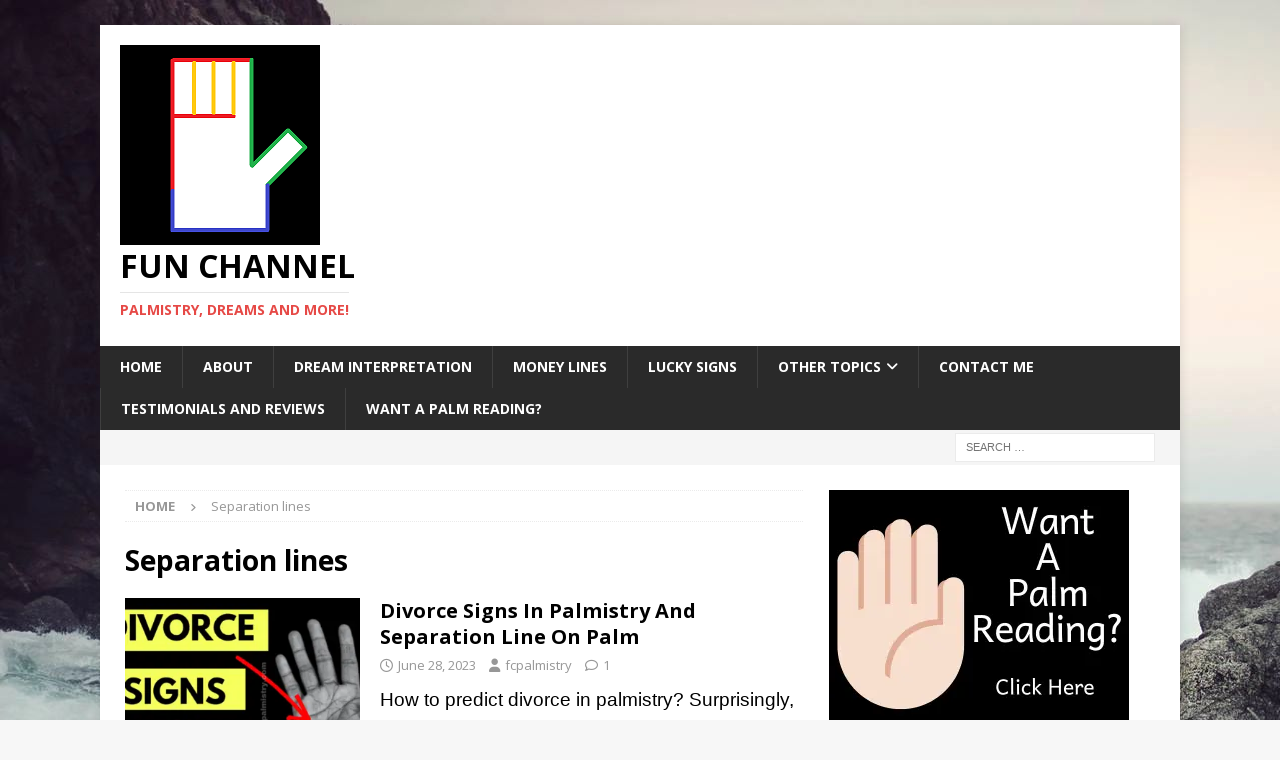

--- FILE ---
content_type: text/html; charset=UTF-8
request_url: https://funchannelpalmistry.com/tag/separation-lines/
body_size: 19716
content:
<!DOCTYPE html><html class="no-js mh-one-sb" lang="en-GB"><head><meta charset="UTF-8"/>
<script>var __ezHttpConsent={setByCat:function(src,tagType,attributes,category,force,customSetScriptFn=null){var setScript=function(){if(force||window.ezTcfConsent[category]){if(typeof customSetScriptFn==='function'){customSetScriptFn();}else{var scriptElement=document.createElement(tagType);scriptElement.src=src;attributes.forEach(function(attr){for(var key in attr){if(attr.hasOwnProperty(key)){scriptElement.setAttribute(key,attr[key]);}}});var firstScript=document.getElementsByTagName(tagType)[0];firstScript.parentNode.insertBefore(scriptElement,firstScript);}}};if(force||(window.ezTcfConsent&&window.ezTcfConsent.loaded)){setScript();}else if(typeof getEzConsentData==="function"){getEzConsentData().then(function(ezTcfConsent){if(ezTcfConsent&&ezTcfConsent.loaded){setScript();}else{console.error("cannot get ez consent data");force=true;setScript();}});}else{force=true;setScript();console.error("getEzConsentData is not a function");}},};</script>
<script>var ezTcfConsent=window.ezTcfConsent?window.ezTcfConsent:{loaded:false,store_info:false,develop_and_improve_services:false,measure_ad_performance:false,measure_content_performance:false,select_basic_ads:false,create_ad_profile:false,select_personalized_ads:false,create_content_profile:false,select_personalized_content:false,understand_audiences:false,use_limited_data_to_select_content:false,};function getEzConsentData(){return new Promise(function(resolve){document.addEventListener("ezConsentEvent",function(event){var ezTcfConsent=event.detail.ezTcfConsent;resolve(ezTcfConsent);});});}</script>
<script>if(typeof _setEzCookies!=='function'){function _setEzCookies(ezConsentData){var cookies=window.ezCookieQueue;for(var i=0;i<cookies.length;i++){var cookie=cookies[i];if(ezConsentData&&ezConsentData.loaded&&ezConsentData[cookie.tcfCategory]){document.cookie=cookie.name+"="+cookie.value;}}}}
window.ezCookieQueue=window.ezCookieQueue||[];if(typeof addEzCookies!=='function'){function addEzCookies(arr){window.ezCookieQueue=[...window.ezCookieQueue,...arr];}}
addEzCookies([{name:"ezoab_179328",value:"mod57; Path=/; Domain=funchannelpalmistry.com; Max-Age=7200",tcfCategory:"store_info",isEzoic:"true",},{name:"ezosuibasgeneris-1",value:"15756926-98ee-4bc5-773f-079fabf2b033; Path=/; Domain=funchannelpalmistry.com; Expires=Sat, 16 Jan 2027 22:30:47 UTC; Secure; SameSite=None",tcfCategory:"understand_audiences",isEzoic:"true",}]);if(window.ezTcfConsent&&window.ezTcfConsent.loaded){_setEzCookies(window.ezTcfConsent);}else if(typeof getEzConsentData==="function"){getEzConsentData().then(function(ezTcfConsent){if(ezTcfConsent&&ezTcfConsent.loaded){_setEzCookies(window.ezTcfConsent);}else{console.error("cannot get ez consent data");_setEzCookies(window.ezTcfConsent);}});}else{console.error("getEzConsentData is not a function");_setEzCookies(window.ezTcfConsent);}</script><script type="text/javascript" data-ezscrex='false' data-cfasync='false'>window._ezaq = Object.assign({"edge_cache_status":13,"edge_response_time":177,"url":"https://funchannelpalmistry.com/tag/separation-lines/"}, typeof window._ezaq !== "undefined" ? window._ezaq : {});</script><script type="text/javascript" data-ezscrex='false' data-cfasync='false'>window._ezaq = Object.assign({"ab_test_id":"mod57"}, typeof window._ezaq !== "undefined" ? window._ezaq : {});window.__ez=window.__ez||{};window.__ez.tf={};</script><script type="text/javascript" data-ezscrex='false' data-cfasync='false'>window.ezDisableAds = true;</script>
<script data-ezscrex='false' data-cfasync='false' data-pagespeed-no-defer>var __ez=__ez||{};__ez.stms=Date.now();__ez.evt={};__ez.script={};__ez.ck=__ez.ck||{};__ez.template={};__ez.template.isOrig=true;window.__ezScriptHost="//www.ezojs.com";__ez.queue=__ez.queue||function(){var e=0,i=0,t=[],n=!1,o=[],r=[],s=!0,a=function(e,i,n,o,r,s,a){var l=arguments.length>7&&void 0!==arguments[7]?arguments[7]:window,d=this;this.name=e,this.funcName=i,this.parameters=null===n?null:w(n)?n:[n],this.isBlock=o,this.blockedBy=r,this.deleteWhenComplete=s,this.isError=!1,this.isComplete=!1,this.isInitialized=!1,this.proceedIfError=a,this.fWindow=l,this.isTimeDelay=!1,this.process=function(){f("... func = "+e),d.isInitialized=!0,d.isComplete=!0,f("... func.apply: "+e);var i=d.funcName.split("."),n=null,o=this.fWindow||window;i.length>3||(n=3===i.length?o[i[0]][i[1]][i[2]]:2===i.length?o[i[0]][i[1]]:o[d.funcName]),null!=n&&n.apply(null,this.parameters),!0===d.deleteWhenComplete&&delete t[e],!0===d.isBlock&&(f("----- F'D: "+d.name),m())}},l=function(e,i,t,n,o,r,s){var a=arguments.length>7&&void 0!==arguments[7]?arguments[7]:window,l=this;this.name=e,this.path=i,this.async=o,this.defer=r,this.isBlock=t,this.blockedBy=n,this.isInitialized=!1,this.isError=!1,this.isComplete=!1,this.proceedIfError=s,this.fWindow=a,this.isTimeDelay=!1,this.isPath=function(e){return"/"===e[0]&&"/"!==e[1]},this.getSrc=function(e){return void 0!==window.__ezScriptHost&&this.isPath(e)&&"banger.js"!==this.name?window.__ezScriptHost+e:e},this.process=function(){l.isInitialized=!0,f("... file = "+e);var i=this.fWindow?this.fWindow.document:document,t=i.createElement("script");t.src=this.getSrc(this.path),!0===o?t.async=!0:!0===r&&(t.defer=!0),t.onerror=function(){var e={url:window.location.href,name:l.name,path:l.path,user_agent:window.navigator.userAgent};"undefined"!=typeof _ezaq&&(e.pageview_id=_ezaq.page_view_id);var i=encodeURIComponent(JSON.stringify(e)),t=new XMLHttpRequest;t.open("GET","//g.ezoic.net/ezqlog?d="+i,!0),t.send(),f("----- ERR'D: "+l.name),l.isError=!0,!0===l.isBlock&&m()},t.onreadystatechange=t.onload=function(){var e=t.readyState;f("----- F'D: "+l.name),e&&!/loaded|complete/.test(e)||(l.isComplete=!0,!0===l.isBlock&&m())},i.getElementsByTagName("head")[0].appendChild(t)}},d=function(e,i){this.name=e,this.path="",this.async=!1,this.defer=!1,this.isBlock=!1,this.blockedBy=[],this.isInitialized=!0,this.isError=!1,this.isComplete=i,this.proceedIfError=!1,this.isTimeDelay=!1,this.process=function(){}};function c(e,i,n,s,a,d,c,u,f){var m=new l(e,i,n,s,a,d,c,f);!0===u?o[e]=m:r[e]=m,t[e]=m,h(m)}function h(e){!0!==u(e)&&0!=s&&e.process()}function u(e){if(!0===e.isTimeDelay&&!1===n)return f(e.name+" blocked = TIME DELAY!"),!0;if(w(e.blockedBy))for(var i=0;i<e.blockedBy.length;i++){var o=e.blockedBy[i];if(!1===t.hasOwnProperty(o))return f(e.name+" blocked = "+o),!0;if(!0===e.proceedIfError&&!0===t[o].isError)return!1;if(!1===t[o].isComplete)return f(e.name+" blocked = "+o),!0}return!1}function f(e){var i=window.location.href,t=new RegExp("[?&]ezq=([^&#]*)","i").exec(i);"1"===(t?t[1]:null)&&console.debug(e)}function m(){++e>200||(f("let's go"),p(o),p(r))}function p(e){for(var i in e)if(!1!==e.hasOwnProperty(i)){var t=e[i];!0===t.isComplete||u(t)||!0===t.isInitialized||!0===t.isError?!0===t.isError?f(t.name+": error"):!0===t.isComplete?f(t.name+": complete already"):!0===t.isInitialized&&f(t.name+": initialized already"):t.process()}}function w(e){return"[object Array]"==Object.prototype.toString.call(e)}return window.addEventListener("load",(function(){setTimeout((function(){n=!0,f("TDELAY -----"),m()}),5e3)}),!1),{addFile:c,addFileOnce:function(e,i,n,o,r,s,a,l,d){t[e]||c(e,i,n,o,r,s,a,l,d)},addDelayFile:function(e,i){var n=new l(e,i,!1,[],!1,!1,!0);n.isTimeDelay=!0,f(e+" ...  FILE! TDELAY"),r[e]=n,t[e]=n,h(n)},addFunc:function(e,n,s,l,d,c,u,f,m,p){!0===c&&(e=e+"_"+i++);var w=new a(e,n,s,l,d,u,f,p);!0===m?o[e]=w:r[e]=w,t[e]=w,h(w)},addDelayFunc:function(e,i,n){var o=new a(e,i,n,!1,[],!0,!0);o.isTimeDelay=!0,f(e+" ...  FUNCTION! TDELAY"),r[e]=o,t[e]=o,h(o)},items:t,processAll:m,setallowLoad:function(e){s=e},markLoaded:function(e){if(e&&0!==e.length){if(e in t){var i=t[e];!0===i.isComplete?f(i.name+" "+e+": error loaded duplicate"):(i.isComplete=!0,i.isInitialized=!0)}else t[e]=new d(e,!0);f("markLoaded dummyfile: "+t[e].name)}},logWhatsBlocked:function(){for(var e in t)!1!==t.hasOwnProperty(e)&&u(t[e])}}}();__ez.evt.add=function(e,t,n){e.addEventListener?e.addEventListener(t,n,!1):e.attachEvent?e.attachEvent("on"+t,n):e["on"+t]=n()},__ez.evt.remove=function(e,t,n){e.removeEventListener?e.removeEventListener(t,n,!1):e.detachEvent?e.detachEvent("on"+t,n):delete e["on"+t]};__ez.script.add=function(e){var t=document.createElement("script");t.src=e,t.async=!0,t.type="text/javascript",document.getElementsByTagName("head")[0].appendChild(t)};__ez.dot=__ez.dot||{};__ez.queue.addFileOnce('/detroitchicago/boise.js', '/detroitchicago/boise.js?gcb=195-2&cb=5', true, [], true, false, true, false);__ez.queue.addFileOnce('/parsonsmaize/abilene.js', '/parsonsmaize/abilene.js?gcb=195-2&cb=e80eca0cdb', true, [], true, false, true, false);__ez.queue.addFileOnce('/parsonsmaize/mulvane.js', '/parsonsmaize/mulvane.js?gcb=195-2&cb=e75e48eec0', true, ['/parsonsmaize/abilene.js'], true, false, true, false);__ez.queue.addFileOnce('/detroitchicago/birmingham.js', '/detroitchicago/birmingham.js?gcb=195-2&cb=539c47377c', true, ['/parsonsmaize/abilene.js'], true, false, true, false);</script>
<script data-ezscrex="false" type="text/javascript" data-cfasync="false">window._ezaq = Object.assign({"ad_cache_level":0,"adpicker_placement_cnt":0,"ai_placeholder_cache_level":0,"ai_placeholder_placement_cnt":-1,"domain":"funchannelpalmistry.com","domain_id":179328,"ezcache_level":2,"ezcache_skip_code":0,"has_bad_image":0,"has_bad_words":0,"is_sitespeed":0,"lt_cache_level":0,"response_size":74603,"response_size_orig":68795,"response_time_orig":70,"template_id":5,"url":"https://funchannelpalmistry.com/tag/separation-lines/","word_count":0,"worst_bad_word_level":0}, typeof window._ezaq !== "undefined" ? window._ezaq : {});__ez.queue.markLoaded('ezaqBaseReady');</script>
<script type='text/javascript' data-ezscrex='false' data-cfasync='false'>
window.ezAnalyticsStatic = true;

function analyticsAddScript(script) {
	var ezDynamic = document.createElement('script');
	ezDynamic.type = 'text/javascript';
	ezDynamic.innerHTML = script;
	document.head.appendChild(ezDynamic);
}
function getCookiesWithPrefix() {
    var allCookies = document.cookie.split(';');
    var cookiesWithPrefix = {};

    for (var i = 0; i < allCookies.length; i++) {
        var cookie = allCookies[i].trim();

        for (var j = 0; j < arguments.length; j++) {
            var prefix = arguments[j];
            if (cookie.indexOf(prefix) === 0) {
                var cookieParts = cookie.split('=');
                var cookieName = cookieParts[0];
                var cookieValue = cookieParts.slice(1).join('=');
                cookiesWithPrefix[cookieName] = decodeURIComponent(cookieValue);
                break; // Once matched, no need to check other prefixes
            }
        }
    }

    return cookiesWithPrefix;
}
function productAnalytics() {
	var d = {"pr":[6,3],"omd5":"76e8ca45f2027e857fe136b31b7ef391","nar":"risk score"};
	d.u = _ezaq.url;
	d.p = _ezaq.page_view_id;
	d.v = _ezaq.visit_uuid;
	d.ab = _ezaq.ab_test_id;
	d.e = JSON.stringify(_ezaq);
	d.ref = document.referrer;
	d.c = getCookiesWithPrefix('active_template', 'ez', 'lp_');
	if(typeof ez_utmParams !== 'undefined') {
		d.utm = ez_utmParams;
	}

	var dataText = JSON.stringify(d);
	var xhr = new XMLHttpRequest();
	xhr.open('POST','/ezais/analytics?cb=1', true);
	xhr.onload = function () {
		if (xhr.status!=200) {
            return;
		}

        if(document.readyState !== 'loading') {
            analyticsAddScript(xhr.response);
            return;
        }

        var eventFunc = function() {
            if(document.readyState === 'loading') {
                return;
            }
            document.removeEventListener('readystatechange', eventFunc, false);
            analyticsAddScript(xhr.response);
        };

        document.addEventListener('readystatechange', eventFunc, false);
	};
	xhr.setRequestHeader('Content-Type','text/plain');
	xhr.send(dataText);
}
__ez.queue.addFunc("productAnalytics", "productAnalytics", null, true, ['ezaqBaseReady'], false, false, false, true);
</script><base href="https://funchannelpalmistry.com/tag/separation-lines/"/>
<!-- Google tag (gtag.js) -->
<script async="" src="https://www.googletagmanager.com/gtag/js?id=G-Z0C7Q7K72M"></script>
<script>
  window.dataLayer = window.dataLayer || [];
  function gtag(){dataLayer.push(arguments);}
  gtag('js', new Date());

  gtag('config', 'G-Z0C7Q7K72M');
</script>

<meta name="viewport" content="width=device-width, initial-scale=1.0"/>
<link rel="profile" href="http://gmpg.org/xfn/11"/>
<style>
#wpadminbar #wp-admin-bar-wccp_free_top_button .ab-icon:before {
	content: "\f160";
	color: #02CA02;
	top: 3px;
}
#wpadminbar #wp-admin-bar-wccp_free_top_button .ab-icon {
	transform: rotate(45deg);
}
</style>
<meta name="robots" content="noindex, follow"/>

            <script data-no-defer="1" data-ezscrex="false" data-cfasync="false" data-pagespeed-no-defer="" data-cookieconsent="ignore">
                var ctPublicFunctions = {"_ajax_nonce":"f6fe135214","_rest_nonce":"c584addfa2","_ajax_url":"\/wp-admin\/admin-ajax.php","_rest_url":"https:\/\/funchannelpalmistry.com\/wp-json\/","data__cookies_type":"native","data__ajax_type":"rest","data__bot_detector_enabled":"0","data__frontend_data_log_enabled":1,"cookiePrefix":"","wprocket_detected":false,"host_url":"funchannelpalmistry.com","text__ee_click_to_select":"Click to select the whole data","text__ee_original_email":"The complete one is","text__ee_got_it":"Got it","text__ee_blocked":"Blocked","text__ee_cannot_connect":"Cannot connect","text__ee_cannot_decode":"Can not decode email. Unknown reason","text__ee_email_decoder":"CleanTalk email decoder","text__ee_wait_for_decoding":"The magic is on the way!","text__ee_decoding_process":"Please wait a few seconds while we decode the contact data."}
            </script>
        
            <script data-no-defer="1" data-ezscrex="false" data-cfasync="false" data-pagespeed-no-defer="" data-cookieconsent="ignore">
                var ctPublic = {"_ajax_nonce":"f6fe135214","settings__forms__check_internal":"0","settings__forms__check_external":"0","settings__forms__force_protection":"0","settings__forms__search_test":"1","settings__forms__wc_add_to_cart":"0","settings__data__bot_detector_enabled":"0","settings__sfw__anti_crawler":"1","blog_home":"https:\/\/funchannelpalmistry.com\/","pixel__setting":"0","pixel__enabled":false,"pixel__url":null,"data__email_check_before_post":"1","data__email_check_exist_post":"0","data__cookies_type":"native","data__key_is_ok":true,"data__visible_fields_required":true,"wl_brandname":"Anti-Spam by CleanTalk","wl_brandname_short":"CleanTalk","ct_checkjs_key":1250381473,"emailEncoderPassKey":"86aeb61162a0bddbdd206e4a15ef35a3","bot_detector_forms_excluded":"W10=","advancedCacheExists":false,"varnishCacheExists":false,"wc_ajax_add_to_cart":false}
            </script>
        
	<!-- This site is optimized with the Yoast SEO plugin v26.6 - https://yoast.com/wordpress/plugins/seo/ -->
	<title>Separation lines Archives - Fun Channel</title>
	<meta property="og:locale" content="en_GB"/>
	<meta property="og:type" content="article"/>
	<meta property="og:title" content="Separation lines Archives - Fun Channel"/>
	<meta property="og:url" content="https://funchannelpalmistry.com/tag/separation-lines/"/>
	<meta property="og:site_name" content="Fun Channel"/>
	<meta name="twitter:card" content="summary_large_image"/>
	<meta name="twitter:site" content="@palmreaderr"/>
	<script type="application/ld+json" class="yoast-schema-graph">{"@context":"https://schema.org","@graph":[{"@type":"CollectionPage","@id":"https://funchannelpalmistry.com/tag/separation-lines/","url":"https://funchannelpalmistry.com/tag/separation-lines/","name":"Separation lines Archives - Fun Channel","isPartOf":{"@id":"https://funchannelpalmistry.com/#website"},"primaryImageOfPage":{"@id":"https://funchannelpalmistry.com/tag/separation-lines/#primaryimage"},"image":{"@id":"https://funchannelpalmistry.com/tag/separation-lines/#primaryimage"},"thumbnailUrl":"https://funchannelpalmistry.com/wp-content/uploads/2017/10/DIVORCE.png","breadcrumb":{"@id":"https://funchannelpalmistry.com/tag/separation-lines/#breadcrumb"},"inLanguage":"en-GB"},{"@type":"ImageObject","inLanguage":"en-GB","@id":"https://funchannelpalmistry.com/tag/separation-lines/#primaryimage","url":"https://funchannelpalmistry.com/wp-content/uploads/2017/10/DIVORCE.png","contentUrl":"https://funchannelpalmistry.com/wp-content/uploads/2017/10/DIVORCE.png","width":1280,"height":720,"caption":"divorce signs in palmistry"},{"@type":"BreadcrumbList","@id":"https://funchannelpalmistry.com/tag/separation-lines/#breadcrumb","itemListElement":[{"@type":"ListItem","position":1,"name":"Home","item":"https://funchannelpalmistry.com/"},{"@type":"ListItem","position":2,"name":"Separation lines"}]},{"@type":"WebSite","@id":"https://funchannelpalmistry.com/#website","url":"https://funchannelpalmistry.com/","name":"Fun Channel","description":"Palmistry, Dreams And More!","publisher":{"@id":"https://funchannelpalmistry.com/#organization"},"potentialAction":[{"@type":"SearchAction","target":{"@type":"EntryPoint","urlTemplate":"https://funchannelpalmistry.com/?s={search_term_string}"},"query-input":{"@type":"PropertyValueSpecification","valueRequired":true,"valueName":"search_term_string"}}],"inLanguage":"en-GB"},{"@type":"Organization","@id":"https://funchannelpalmistry.com/#organization","name":"Fun Channel","url":"https://funchannelpalmistry.com/","logo":{"@type":"ImageObject","inLanguage":"en-GB","@id":"https://funchannelpalmistry.com/#/schema/logo/image/","url":"https://cdn-0.funchannelpalmistry.com/wp-content/uploads/2017/03/cropped-palmistry-1-1.png","contentUrl":"https://cdn-0.funchannelpalmistry.com/wp-content/uploads/2017/03/cropped-palmistry-1-1.png","width":200,"height":200,"caption":"Fun Channel "},"image":{"@id":"https://funchannelpalmistry.com/#/schema/logo/image/"},"sameAs":["https://www.facebook.com/funchannelpalmistry/","https://x.com/palmreaderr","https://www.instagram.com/palmreaderr/"]}]}</script>
	<!-- / Yoast SEO plugin. -->


<link rel="dns-prefetch" href="//fonts.googleapis.com"/>
<link rel="dns-prefetch" href="//cdn.openshareweb.com"/>
<link rel="dns-prefetch" href="//cdn.shareaholic.net"/>
<link rel="dns-prefetch" href="//www.shareaholic.net"/>
<link rel="dns-prefetch" href="//analytics.shareaholic.com"/>
<link rel="dns-prefetch" href="//recs.shareaholic.com"/>
<link rel="dns-prefetch" href="//partner.shareaholic.com"/>
<link rel="dns-prefetch" href="//www.googletagmanager.com"/>
<link rel="alternate" type="application/rss+xml" title="Fun Channel  » Stories Feed" href="https://funchannelpalmistry.com/web-stories/feed/"/><!-- Shareaholic - https://www.shareaholic.com -->
<link rel="preload" href="//cdn.shareaholic.net/assets/pub/shareaholic.js" as="script"/>
<script data-no-minify="1" data-cfasync="false">
_SHR_SETTINGS = {"endpoints":{"local_recs_url":"https:\/\/funchannelpalmistry.com\/wp-admin\/admin-ajax.php?action=shareaholic_permalink_related","ajax_url":"https:\/\/funchannelpalmistry.com\/wp-admin\/admin-ajax.php"},"site_id":"59375accb7448e252e67bb039d23c855"};
</script>
<script data-no-minify="1" data-cfasync="false" src="//cdn.shareaholic.net/assets/pub/shareaholic.js" data-shr-siteid="59375accb7448e252e67bb039d23c855" async=""></script>

<!-- Shareaholic Content Tags -->
<meta name="shareaholic:site_name" content="Fun Channel "/>
<meta name="shareaholic:language" content="en-GB"/>
<meta name="shareaholic:article_visibility" content="private"/>
<meta name="shareaholic:site_id" content="59375accb7448e252e67bb039d23c855"/>
<meta name="shareaholic:wp_version" content="9.7.13"/>

<!-- Shareaholic Content Tags End -->
<style id="wp-img-auto-sizes-contain-inline-css" type="text/css">
img:is([sizes=auto i],[sizes^="auto," i]){contain-intrinsic-size:3000px 1500px}
/*# sourceURL=wp-img-auto-sizes-contain-inline-css */
</style>
<style id="wp-emoji-styles-inline-css" type="text/css">

	img.wp-smiley, img.emoji {
		display: inline !important;
		border: none !important;
		box-shadow: none !important;
		height: 1em !important;
		width: 1em !important;
		margin: 0 0.07em !important;
		vertical-align: -0.1em !important;
		background: none !important;
		padding: 0 !important;
	}
/*# sourceURL=wp-emoji-styles-inline-css */
</style>
<style id="wp-block-library-inline-css" type="text/css">
:root{--wp-block-synced-color:#7a00df;--wp-block-synced-color--rgb:122,0,223;--wp-bound-block-color:var(--wp-block-synced-color);--wp-editor-canvas-background:#ddd;--wp-admin-theme-color:#007cba;--wp-admin-theme-color--rgb:0,124,186;--wp-admin-theme-color-darker-10:#006ba1;--wp-admin-theme-color-darker-10--rgb:0,107,160.5;--wp-admin-theme-color-darker-20:#005a87;--wp-admin-theme-color-darker-20--rgb:0,90,135;--wp-admin-border-width-focus:2px}@media (min-resolution:192dpi){:root{--wp-admin-border-width-focus:1.5px}}.wp-element-button{cursor:pointer}:root .has-very-light-gray-background-color{background-color:#eee}:root .has-very-dark-gray-background-color{background-color:#313131}:root .has-very-light-gray-color{color:#eee}:root .has-very-dark-gray-color{color:#313131}:root .has-vivid-green-cyan-to-vivid-cyan-blue-gradient-background{background:linear-gradient(135deg,#00d084,#0693e3)}:root .has-purple-crush-gradient-background{background:linear-gradient(135deg,#34e2e4,#4721fb 50%,#ab1dfe)}:root .has-hazy-dawn-gradient-background{background:linear-gradient(135deg,#faaca8,#dad0ec)}:root .has-subdued-olive-gradient-background{background:linear-gradient(135deg,#fafae1,#67a671)}:root .has-atomic-cream-gradient-background{background:linear-gradient(135deg,#fdd79a,#004a59)}:root .has-nightshade-gradient-background{background:linear-gradient(135deg,#330968,#31cdcf)}:root .has-midnight-gradient-background{background:linear-gradient(135deg,#020381,#2874fc)}:root{--wp--preset--font-size--normal:16px;--wp--preset--font-size--huge:42px}.has-regular-font-size{font-size:1em}.has-larger-font-size{font-size:2.625em}.has-normal-font-size{font-size:var(--wp--preset--font-size--normal)}.has-huge-font-size{font-size:var(--wp--preset--font-size--huge)}.has-text-align-center{text-align:center}.has-text-align-left{text-align:left}.has-text-align-right{text-align:right}.has-fit-text{white-space:nowrap!important}#end-resizable-editor-section{display:none}.aligncenter{clear:both}.items-justified-left{justify-content:flex-start}.items-justified-center{justify-content:center}.items-justified-right{justify-content:flex-end}.items-justified-space-between{justify-content:space-between}.screen-reader-text{border:0;clip-path:inset(50%);height:1px;margin:-1px;overflow:hidden;padding:0;position:absolute;width:1px;word-wrap:normal!important}.screen-reader-text:focus{background-color:#ddd;clip-path:none;color:#444;display:block;font-size:1em;height:auto;left:5px;line-height:normal;padding:15px 23px 14px;text-decoration:none;top:5px;width:auto;z-index:100000}html :where(.has-border-color){border-style:solid}html :where([style*=border-top-color]){border-top-style:solid}html :where([style*=border-right-color]){border-right-style:solid}html :where([style*=border-bottom-color]){border-bottom-style:solid}html :where([style*=border-left-color]){border-left-style:solid}html :where([style*=border-width]){border-style:solid}html :where([style*=border-top-width]){border-top-style:solid}html :where([style*=border-right-width]){border-right-style:solid}html :where([style*=border-bottom-width]){border-bottom-style:solid}html :where([style*=border-left-width]){border-left-style:solid}html :where(img[class*=wp-image-]){height:auto;max-width:100%}:where(figure){margin:0 0 1em}html :where(.is-position-sticky){--wp-admin--admin-bar--position-offset:var(--wp-admin--admin-bar--height,0px)}@media screen and (max-width:600px){html :where(.is-position-sticky){--wp-admin--admin-bar--position-offset:0px}}

/*# sourceURL=wp-block-library-inline-css */
</style><style id="wp-block-heading-inline-css" type="text/css">
h1:where(.wp-block-heading).has-background,h2:where(.wp-block-heading).has-background,h3:where(.wp-block-heading).has-background,h4:where(.wp-block-heading).has-background,h5:where(.wp-block-heading).has-background,h6:where(.wp-block-heading).has-background{padding:1.25em 2.375em}h1.has-text-align-left[style*=writing-mode]:where([style*=vertical-lr]),h1.has-text-align-right[style*=writing-mode]:where([style*=vertical-rl]),h2.has-text-align-left[style*=writing-mode]:where([style*=vertical-lr]),h2.has-text-align-right[style*=writing-mode]:where([style*=vertical-rl]),h3.has-text-align-left[style*=writing-mode]:where([style*=vertical-lr]),h3.has-text-align-right[style*=writing-mode]:where([style*=vertical-rl]),h4.has-text-align-left[style*=writing-mode]:where([style*=vertical-lr]),h4.has-text-align-right[style*=writing-mode]:where([style*=vertical-rl]),h5.has-text-align-left[style*=writing-mode]:where([style*=vertical-lr]),h5.has-text-align-right[style*=writing-mode]:where([style*=vertical-rl]),h6.has-text-align-left[style*=writing-mode]:where([style*=vertical-lr]),h6.has-text-align-right[style*=writing-mode]:where([style*=vertical-rl]){rotate:180deg}
/*# sourceURL=https://funchannelpalmistry.com/wp-includes/blocks/heading/style.min.css */
</style>
<style id="wp-block-paragraph-inline-css" type="text/css">
.is-small-text{font-size:.875em}.is-regular-text{font-size:1em}.is-large-text{font-size:2.25em}.is-larger-text{font-size:3em}.has-drop-cap:not(:focus):first-letter{float:left;font-size:8.4em;font-style:normal;font-weight:100;line-height:.68;margin:.05em .1em 0 0;text-transform:uppercase}body.rtl .has-drop-cap:not(:focus):first-letter{float:none;margin-left:.1em}p.has-drop-cap.has-background{overflow:hidden}:root :where(p.has-background){padding:1.25em 2.375em}:where(p.has-text-color:not(.has-link-color)) a{color:inherit}p.has-text-align-left[style*="writing-mode:vertical-lr"],p.has-text-align-right[style*="writing-mode:vertical-rl"]{rotate:180deg}
/*# sourceURL=https://funchannelpalmistry.com/wp-includes/blocks/paragraph/style.min.css */
</style>
<style id="global-styles-inline-css" type="text/css">
:root{--wp--preset--aspect-ratio--square: 1;--wp--preset--aspect-ratio--4-3: 4/3;--wp--preset--aspect-ratio--3-4: 3/4;--wp--preset--aspect-ratio--3-2: 3/2;--wp--preset--aspect-ratio--2-3: 2/3;--wp--preset--aspect-ratio--16-9: 16/9;--wp--preset--aspect-ratio--9-16: 9/16;--wp--preset--color--black: #000000;--wp--preset--color--cyan-bluish-gray: #abb8c3;--wp--preset--color--white: #ffffff;--wp--preset--color--pale-pink: #f78da7;--wp--preset--color--vivid-red: #cf2e2e;--wp--preset--color--luminous-vivid-orange: #ff6900;--wp--preset--color--luminous-vivid-amber: #fcb900;--wp--preset--color--light-green-cyan: #7bdcb5;--wp--preset--color--vivid-green-cyan: #00d084;--wp--preset--color--pale-cyan-blue: #8ed1fc;--wp--preset--color--vivid-cyan-blue: #0693e3;--wp--preset--color--vivid-purple: #9b51e0;--wp--preset--gradient--vivid-cyan-blue-to-vivid-purple: linear-gradient(135deg,rgb(6,147,227) 0%,rgb(155,81,224) 100%);--wp--preset--gradient--light-green-cyan-to-vivid-green-cyan: linear-gradient(135deg,rgb(122,220,180) 0%,rgb(0,208,130) 100%);--wp--preset--gradient--luminous-vivid-amber-to-luminous-vivid-orange: linear-gradient(135deg,rgb(252,185,0) 0%,rgb(255,105,0) 100%);--wp--preset--gradient--luminous-vivid-orange-to-vivid-red: linear-gradient(135deg,rgb(255,105,0) 0%,rgb(207,46,46) 100%);--wp--preset--gradient--very-light-gray-to-cyan-bluish-gray: linear-gradient(135deg,rgb(238,238,238) 0%,rgb(169,184,195) 100%);--wp--preset--gradient--cool-to-warm-spectrum: linear-gradient(135deg,rgb(74,234,220) 0%,rgb(151,120,209) 20%,rgb(207,42,186) 40%,rgb(238,44,130) 60%,rgb(251,105,98) 80%,rgb(254,248,76) 100%);--wp--preset--gradient--blush-light-purple: linear-gradient(135deg,rgb(255,206,236) 0%,rgb(152,150,240) 100%);--wp--preset--gradient--blush-bordeaux: linear-gradient(135deg,rgb(254,205,165) 0%,rgb(254,45,45) 50%,rgb(107,0,62) 100%);--wp--preset--gradient--luminous-dusk: linear-gradient(135deg,rgb(255,203,112) 0%,rgb(199,81,192) 50%,rgb(65,88,208) 100%);--wp--preset--gradient--pale-ocean: linear-gradient(135deg,rgb(255,245,203) 0%,rgb(182,227,212) 50%,rgb(51,167,181) 100%);--wp--preset--gradient--electric-grass: linear-gradient(135deg,rgb(202,248,128) 0%,rgb(113,206,126) 100%);--wp--preset--gradient--midnight: linear-gradient(135deg,rgb(2,3,129) 0%,rgb(40,116,252) 100%);--wp--preset--font-size--small: 13px;--wp--preset--font-size--medium: 20px;--wp--preset--font-size--large: 36px;--wp--preset--font-size--x-large: 42px;--wp--preset--spacing--20: 0.44rem;--wp--preset--spacing--30: 0.67rem;--wp--preset--spacing--40: 1rem;--wp--preset--spacing--50: 1.5rem;--wp--preset--spacing--60: 2.25rem;--wp--preset--spacing--70: 3.38rem;--wp--preset--spacing--80: 5.06rem;--wp--preset--shadow--natural: 6px 6px 9px rgba(0, 0, 0, 0.2);--wp--preset--shadow--deep: 12px 12px 50px rgba(0, 0, 0, 0.4);--wp--preset--shadow--sharp: 6px 6px 0px rgba(0, 0, 0, 0.2);--wp--preset--shadow--outlined: 6px 6px 0px -3px rgb(255, 255, 255), 6px 6px rgb(0, 0, 0);--wp--preset--shadow--crisp: 6px 6px 0px rgb(0, 0, 0);}:where(.is-layout-flex){gap: 0.5em;}:where(.is-layout-grid){gap: 0.5em;}body .is-layout-flex{display: flex;}.is-layout-flex{flex-wrap: wrap;align-items: center;}.is-layout-flex > :is(*, div){margin: 0;}body .is-layout-grid{display: grid;}.is-layout-grid > :is(*, div){margin: 0;}:where(.wp-block-columns.is-layout-flex){gap: 2em;}:where(.wp-block-columns.is-layout-grid){gap: 2em;}:where(.wp-block-post-template.is-layout-flex){gap: 1.25em;}:where(.wp-block-post-template.is-layout-grid){gap: 1.25em;}.has-black-color{color: var(--wp--preset--color--black) !important;}.has-cyan-bluish-gray-color{color: var(--wp--preset--color--cyan-bluish-gray) !important;}.has-white-color{color: var(--wp--preset--color--white) !important;}.has-pale-pink-color{color: var(--wp--preset--color--pale-pink) !important;}.has-vivid-red-color{color: var(--wp--preset--color--vivid-red) !important;}.has-luminous-vivid-orange-color{color: var(--wp--preset--color--luminous-vivid-orange) !important;}.has-luminous-vivid-amber-color{color: var(--wp--preset--color--luminous-vivid-amber) !important;}.has-light-green-cyan-color{color: var(--wp--preset--color--light-green-cyan) !important;}.has-vivid-green-cyan-color{color: var(--wp--preset--color--vivid-green-cyan) !important;}.has-pale-cyan-blue-color{color: var(--wp--preset--color--pale-cyan-blue) !important;}.has-vivid-cyan-blue-color{color: var(--wp--preset--color--vivid-cyan-blue) !important;}.has-vivid-purple-color{color: var(--wp--preset--color--vivid-purple) !important;}.has-black-background-color{background-color: var(--wp--preset--color--black) !important;}.has-cyan-bluish-gray-background-color{background-color: var(--wp--preset--color--cyan-bluish-gray) !important;}.has-white-background-color{background-color: var(--wp--preset--color--white) !important;}.has-pale-pink-background-color{background-color: var(--wp--preset--color--pale-pink) !important;}.has-vivid-red-background-color{background-color: var(--wp--preset--color--vivid-red) !important;}.has-luminous-vivid-orange-background-color{background-color: var(--wp--preset--color--luminous-vivid-orange) !important;}.has-luminous-vivid-amber-background-color{background-color: var(--wp--preset--color--luminous-vivid-amber) !important;}.has-light-green-cyan-background-color{background-color: var(--wp--preset--color--light-green-cyan) !important;}.has-vivid-green-cyan-background-color{background-color: var(--wp--preset--color--vivid-green-cyan) !important;}.has-pale-cyan-blue-background-color{background-color: var(--wp--preset--color--pale-cyan-blue) !important;}.has-vivid-cyan-blue-background-color{background-color: var(--wp--preset--color--vivid-cyan-blue) !important;}.has-vivid-purple-background-color{background-color: var(--wp--preset--color--vivid-purple) !important;}.has-black-border-color{border-color: var(--wp--preset--color--black) !important;}.has-cyan-bluish-gray-border-color{border-color: var(--wp--preset--color--cyan-bluish-gray) !important;}.has-white-border-color{border-color: var(--wp--preset--color--white) !important;}.has-pale-pink-border-color{border-color: var(--wp--preset--color--pale-pink) !important;}.has-vivid-red-border-color{border-color: var(--wp--preset--color--vivid-red) !important;}.has-luminous-vivid-orange-border-color{border-color: var(--wp--preset--color--luminous-vivid-orange) !important;}.has-luminous-vivid-amber-border-color{border-color: var(--wp--preset--color--luminous-vivid-amber) !important;}.has-light-green-cyan-border-color{border-color: var(--wp--preset--color--light-green-cyan) !important;}.has-vivid-green-cyan-border-color{border-color: var(--wp--preset--color--vivid-green-cyan) !important;}.has-pale-cyan-blue-border-color{border-color: var(--wp--preset--color--pale-cyan-blue) !important;}.has-vivid-cyan-blue-border-color{border-color: var(--wp--preset--color--vivid-cyan-blue) !important;}.has-vivid-purple-border-color{border-color: var(--wp--preset--color--vivid-purple) !important;}.has-vivid-cyan-blue-to-vivid-purple-gradient-background{background: var(--wp--preset--gradient--vivid-cyan-blue-to-vivid-purple) !important;}.has-light-green-cyan-to-vivid-green-cyan-gradient-background{background: var(--wp--preset--gradient--light-green-cyan-to-vivid-green-cyan) !important;}.has-luminous-vivid-amber-to-luminous-vivid-orange-gradient-background{background: var(--wp--preset--gradient--luminous-vivid-amber-to-luminous-vivid-orange) !important;}.has-luminous-vivid-orange-to-vivid-red-gradient-background{background: var(--wp--preset--gradient--luminous-vivid-orange-to-vivid-red) !important;}.has-very-light-gray-to-cyan-bluish-gray-gradient-background{background: var(--wp--preset--gradient--very-light-gray-to-cyan-bluish-gray) !important;}.has-cool-to-warm-spectrum-gradient-background{background: var(--wp--preset--gradient--cool-to-warm-spectrum) !important;}.has-blush-light-purple-gradient-background{background: var(--wp--preset--gradient--blush-light-purple) !important;}.has-blush-bordeaux-gradient-background{background: var(--wp--preset--gradient--blush-bordeaux) !important;}.has-luminous-dusk-gradient-background{background: var(--wp--preset--gradient--luminous-dusk) !important;}.has-pale-ocean-gradient-background{background: var(--wp--preset--gradient--pale-ocean) !important;}.has-electric-grass-gradient-background{background: var(--wp--preset--gradient--electric-grass) !important;}.has-midnight-gradient-background{background: var(--wp--preset--gradient--midnight) !important;}.has-small-font-size{font-size: var(--wp--preset--font-size--small) !important;}.has-medium-font-size{font-size: var(--wp--preset--font-size--medium) !important;}.has-large-font-size{font-size: var(--wp--preset--font-size--large) !important;}.has-x-large-font-size{font-size: var(--wp--preset--font-size--x-large) !important;}
/*# sourceURL=global-styles-inline-css */
</style>

<style id="classic-theme-styles-inline-css" type="text/css">
/*! This file is auto-generated */
.wp-block-button__link{color:#fff;background-color:#32373c;border-radius:9999px;box-shadow:none;text-decoration:none;padding:calc(.667em + 2px) calc(1.333em + 2px);font-size:1.125em}.wp-block-file__button{background:#32373c;color:#fff;text-decoration:none}
/*# sourceURL=/wp-includes/css/classic-themes.min.css */
</style>
<link rel="stylesheet" id="cleantalk-public-css-css" href="https://cdn-0.funchannelpalmistry.com/wp-content/plugins/cleantalk-spam-protect/css/cleantalk-public.min.css?ver=6.70.1_1766345979" type="text/css" media="all"/>
<link rel="stylesheet" id="cleantalk-email-decoder-css-css" href="https://cdn-0.funchannelpalmistry.com/wp-content/plugins/cleantalk-spam-protect/css/cleantalk-email-decoder.min.css?ver=6.70.1_1766345979" type="text/css" media="all"/>
<link rel="stylesheet" id="email-subscribers-css" href="https://cdn-0.funchannelpalmistry.com/wp-content/plugins/email-subscribers/lite/public/css/email-subscribers-public.css?ver=5.9.13" type="text/css" media="all"/>
<link rel="stylesheet" id="mh-google-fonts-css" href="https://fonts.googleapis.com/css?family=Open+Sans:300,400,400italic,600,700" type="text/css" media="all"/>
<link rel="stylesheet" id="mh-font-awesome-css" href="https://cdn-0.funchannelpalmistry.com/wp-content/themes/mh-magazine/includes/core/assets/css/font-awesome.min.css" type="text/css" media="all"/>
<link rel="stylesheet" id="mh-magazine-css" href="https://cdn-0.funchannelpalmistry.com/wp-content/themes/mh-magazine/style.css?ver=5.0.4" type="text/css" media="all"/>
<script type="text/javascript" src="https://cdn-0.funchannelpalmistry.com/wp-content/plugins/cleantalk-spam-protect/js/apbct-public-bundle_gathering.min.js?ver=6.70.1_1766345979" id="apbct-public-bundle_gathering.min-js-js"></script>
<script type="text/javascript" src="https://cdn-0.funchannelpalmistry.com/wp-includes/js/jquery/jquery.min.js?ver=3.7.1" id="jquery-core-js"></script>
<script type="text/javascript" src="https://cdn-0.funchannelpalmistry.com/wp-includes/js/jquery/jquery-migrate.min.js?ver=3.4.1" id="jquery-migrate-js"></script>
<script type="text/javascript" id="mh-scripts-js-extra">
/* <![CDATA[ */
var mh = {"text":{"toggle_menu":"Toggle Menu"}};
//# sourceURL=mh-scripts-js-extra
/* ]]> */
</script>
<script type="text/javascript" src="https://cdn-0.funchannelpalmistry.com/wp-content/themes/mh-magazine/includes/core/assets/js/scripts.js?ver=5.0.4" id="mh-scripts-js"></script>
<link rel="https://api.w.org/" href="https://funchannelpalmistry.com/wp-json/"/><link rel="alternate" title="JSON" type="application/json" href="https://funchannelpalmistry.com/wp-json/wp/v2/tags/155"/>	<link rel="preconnect" href="https://fonts.googleapis.com"/>
	<link rel="preconnect" href="https://fonts.gstatic.com"/>
	<meta name="generator" content="Site Kit by Google 1.168.0"/><script id="wpcp_disable_selection" type="text/javascript">
var image_save_msg='You are not allowed to save images!';
	var no_menu_msg='Context Menu disabled!';
	var smessage = "Content is protected !!";

function disableEnterKey(e)
{
	var elemtype = e.target.tagName;
	
	elemtype = elemtype.toUpperCase();
	
	if (elemtype == "TEXT" || elemtype == "TEXTAREA" || elemtype == "INPUT" || elemtype == "PASSWORD" || elemtype == "SELECT" || elemtype == "OPTION" || elemtype == "EMBED")
	{
		elemtype = 'TEXT';
	}
	
	if (e.ctrlKey){
     var key;
     if(window.event)
          key = window.event.keyCode;     //IE
     else
          key = e.which;     //firefox (97)
    //if (key != 17) alert(key);
     if (elemtype!= 'TEXT' && (key == 97 || key == 65 || key == 67 || key == 99 || key == 88 || key == 120 || key == 26 || key == 85  || key == 86 || key == 83 || key == 43 || key == 73))
     {
		if(wccp_free_iscontenteditable(e)) return true;
		show_wpcp_message('You are not allowed to copy content or view source');
		return false;
     }else
     	return true;
     }
}


/*For contenteditable tags*/
function wccp_free_iscontenteditable(e)
{
	var e = e || window.event; // also there is no e.target property in IE. instead IE uses window.event.srcElement
  	
	var target = e.target || e.srcElement;

	var elemtype = e.target.nodeName;
	
	elemtype = elemtype.toUpperCase();
	
	var iscontenteditable = "false";
		
	if(typeof target.getAttribute!="undefined" ) iscontenteditable = target.getAttribute("contenteditable"); // Return true or false as string
	
	var iscontenteditable2 = false;
	
	if(typeof target.isContentEditable!="undefined" ) iscontenteditable2 = target.isContentEditable; // Return true or false as boolean

	if(target.parentElement.isContentEditable) iscontenteditable2 = true;
	
	if (iscontenteditable == "true" || iscontenteditable2 == true)
	{
		if(typeof target.style!="undefined" ) target.style.cursor = "text";
		
		return true;
	}
}

////////////////////////////////////
function disable_copy(e)
{	
	var e = e || window.event; // also there is no e.target property in IE. instead IE uses window.event.srcElement
	
	var elemtype = e.target.tagName;
	
	elemtype = elemtype.toUpperCase();
	
	if (elemtype == "TEXT" || elemtype == "TEXTAREA" || elemtype == "INPUT" || elemtype == "PASSWORD" || elemtype == "SELECT" || elemtype == "OPTION" || elemtype == "EMBED")
	{
		elemtype = 'TEXT';
	}
	
	if(wccp_free_iscontenteditable(e)) return true;
	
	var isSafari = /Safari/.test(navigator.userAgent) && /Apple Computer/.test(navigator.vendor);
	
	var checker_IMG = '';
	if (elemtype == "IMG" && checker_IMG == 'checked' && e.detail >= 2) {show_wpcp_message(alertMsg_IMG);return false;}
	if (elemtype != "TEXT")
	{
		if (smessage !== "" && e.detail == 2)
			show_wpcp_message(smessage);
		
		if (isSafari)
			return true;
		else
			return false;
	}	
}

//////////////////////////////////////////
function disable_copy_ie()
{
	var e = e || window.event;
	var elemtype = window.event.srcElement.nodeName;
	elemtype = elemtype.toUpperCase();
	if(wccp_free_iscontenteditable(e)) return true;
	if (elemtype == "IMG") {show_wpcp_message(alertMsg_IMG);return false;}
	if (elemtype != "TEXT" && elemtype != "TEXTAREA" && elemtype != "INPUT" && elemtype != "PASSWORD" && elemtype != "SELECT" && elemtype != "OPTION" && elemtype != "EMBED")
	{
		return false;
	}
}	
function reEnable()
{
	return true;
}
document.onkeydown = disableEnterKey;
document.onselectstart = disable_copy_ie;
if(navigator.userAgent.indexOf('MSIE')==-1)
{
	document.onmousedown = disable_copy;
	document.onclick = reEnable;
}
function disableSelection(target)
{
    //For IE This code will work
    if (typeof target.onselectstart!="undefined")
    target.onselectstart = disable_copy_ie;
    
    //For Firefox This code will work
    else if (typeof target.style.MozUserSelect!="undefined")
    {target.style.MozUserSelect="none";}
    
    //All other  (ie: Opera) This code will work
    else
    target.onmousedown=function(){return false}
    target.style.cursor = "default";
}
//Calling the JS function directly just after body load
window.onload = function(){disableSelection(document.body);};

//////////////////special for safari Start////////////////
var onlongtouch;
var timer;
var touchduration = 1000; //length of time we want the user to touch before we do something

var elemtype = "";
function touchstart(e) {
	var e = e || window.event;
  // also there is no e.target property in IE.
  // instead IE uses window.event.srcElement
  	var target = e.target || e.srcElement;
	
	elemtype = window.event.srcElement.nodeName;
	
	elemtype = elemtype.toUpperCase();
	
	if(!wccp_pro_is_passive()) e.preventDefault();
	if (!timer) {
		timer = setTimeout(onlongtouch, touchduration);
	}
}

function touchend() {
    //stops short touches from firing the event
    if (timer) {
        clearTimeout(timer);
        timer = null;
    }
	onlongtouch();
}

onlongtouch = function(e) { //this will clear the current selection if anything selected
	
	if (elemtype != "TEXT" && elemtype != "TEXTAREA" && elemtype != "INPUT" && elemtype != "PASSWORD" && elemtype != "SELECT" && elemtype != "EMBED" && elemtype != "OPTION")	
	{
		if (window.getSelection) {
			if (window.getSelection().empty) {  // Chrome
			window.getSelection().empty();
			} else if (window.getSelection().removeAllRanges) {  // Firefox
			window.getSelection().removeAllRanges();
			}
		} else if (document.selection) {  // IE?
			document.selection.empty();
		}
		return false;
	}
};

document.addEventListener("DOMContentLoaded", function(event) { 
    window.addEventListener("touchstart", touchstart, false);
    window.addEventListener("touchend", touchend, false);
});

function wccp_pro_is_passive() {

  var cold = false,
  hike = function() {};

  try {
	  const object1 = {};
  var aid = Object.defineProperty(object1, 'passive', {
  get() {cold = true}
  });
  window.addEventListener('test', hike, aid);
  window.removeEventListener('test', hike, aid);
  } catch (e) {}

  return cold;
}
/*special for safari End*/
</script>
<script id="wpcp_disable_Right_Click" type="text/javascript">
document.ondragstart = function() { return false;}
	function nocontext(e) {
	   return false;
	}
	document.oncontextmenu = nocontext;
</script>
<style>
.unselectable
{
-moz-user-select:none;
-webkit-user-select:none;
cursor: default;
}
html
{
-webkit-touch-callout: none;
-webkit-user-select: none;
-khtml-user-select: none;
-moz-user-select: none;
-ms-user-select: none;
user-select: none;
-webkit-tap-highlight-color: rgba(0,0,0,0);
}
</style>
<script id="wpcp_css_disable_selection" type="text/javascript">
var e = document.getElementsByTagName('body')[0];
if(e)
{
	e.setAttribute('unselectable',"on");
}
</script>
<!--[if lt IE 9]>
<script src="https://funchannelpalmistry.com/wp-content/themes/mh-magazine/js/css3-mediaqueries.js"></script>
<![endif]-->
<!--[if lt IE 9]>
<script src="https://funchannelpalmistry.com/wp-content/themes/mh-magazine/js/css3-mediaqueries.js"></script>
<![endif]-->
<style type="text/css" id="custom-background-css">
body.custom-background { background-image: url("https://funchannelpalmistry.com/wp-content/uploads/2017/03/qtq80-jVQtL1.jpeg"); background-position: left top; background-size: auto; background-repeat: repeat; background-attachment: scroll; }
</style>
	<link rel="icon" href="https://funchannelpalmistry.com/wp-content/uploads/2020/02/cropped-palmistry-32x32.png" sizes="32x32"/>
<link rel="icon" href="https://funchannelpalmistry.com/wp-content/uploads/2020/02/cropped-palmistry-192x192.png" sizes="192x192"/>
<link rel="apple-touch-icon" href="https://funchannelpalmistry.com/wp-content/uploads/2020/02/cropped-palmistry-180x180.png"/>
<meta name="msapplication-TileImage" content="https://funchannelpalmistry.com/wp-content/uploads/2020/02/cropped-palmistry-270x270.png"/>
		<style type="text/css" id="wp-custom-css">
			.mh-excerpt {
    font-family: 'Arial', sans-serif;
    font-size: 19px;
    font-style: normal;
    font-weight: 400;
}		</style>
			<style id="egf-frontend-styles" type="text/css">
		p {color: #000000;font-family: 'Arial', sans-serif;font-size: 19px;font-style: normal;font-weight: 400;} h1 {} h2 {} h3 {} h4 {} h5 {} h6 {} 	</style>
	<script type='text/javascript'>
var ezoTemplate = 'orig_site';
var ezouid = '1';
var ezoFormfactor = '1';
</script><script data-ezscrex="false" type='text/javascript'>
var soc_app_id = '0';
var did = 179328;
var ezdomain = 'funchannelpalmistry.com';
var ezoicSearchable = 1;
</script>
<script async data-ezscrex="false" data-cfasync="false" src="//www.humix.com/video.js"></script></head>
<body id="mh-mobile" class="archive tag tag-separation-lines tag-155 custom-background wp-custom-logo wp-theme-mh-magazine unselectable mh-boxed-layout mh-right-sb mh-loop-layout1 mh-widget-layout1 mh-loop-hide-caption" itemscope="itemscope" itemtype="https://schema.org/WebPage">
<div class="mh-container mh-container-outer">
<div class="mh-header-nav-mobile clearfix"></div>
	<div class="mh-preheader">
		<div class="mh-container mh-container-inner mh-row clearfix">
							<div class="mh-header-bar-content mh-header-bar-top-left mh-col-2-3 clearfix">
									</div>
										<div class="mh-header-bar-content mh-header-bar-top-right mh-col-1-3 clearfix">
									</div>
					</div>
	</div>
<header class="mh-header" itemscope="itemscope" itemtype="https://schema.org/WPHeader">
	<div class="mh-container mh-container-inner clearfix">
	   <div class="mh-custom-header clearfix">
<div class="mh-header-columns mh-row clearfix">
<div class="mh-col-1-3 mh-site-identity">
<div class="mh-site-logo" role="banner" itemscope="itemscope" itemtype="https://schema.org/Brand">
<a href="https://funchannelpalmistry.com/" class="custom-logo-link" rel="home"><img width="200" height="200" src="https://cdn-0.funchannelpalmistry.com/wp-content/uploads/2017/03/cropped-palmistry-1-1.png" class="custom-logo" alt="Fun Channel " decoding="async" srcset="https://cdn-0.funchannelpalmistry.com/wp-content/uploads/2017/03/cropped-palmistry-1-1.png 200w, https://cdn-0.funchannelpalmistry.com/wp-content/uploads/2017/03/cropped-palmistry-1-1-150x150.png 150w" sizes="(max-width: 200px) 100vw, 200px"/></a><div class="mh-header-text">
<a class="mh-header-text-link" href="https://funchannelpalmistry.com/" title="Fun Channel " rel="home">
<h2 class="mh-header-title">Fun Channel </h2>
<h3 class="mh-header-tagline">Palmistry, Dreams And More!</h3>
</a>
</div>
</div>
</div>
<aside class="mh-col-2-3 mh-header-widget-2">
</aside>
</div>
</div>
	</div>
	<div class="mh-main-nav-wrap">
		<nav class="mh-navigation mh-main-nav mh-container mh-container-inner clearfix" itemscope="itemscope" itemtype="https://schema.org/SiteNavigationElement">
			<div class="menu-primary-menu-container"><ul id="menu-primary-menu" class="menu"><li id="menu-item-15" class="menu-item menu-item-type-custom menu-item-object-custom menu-item-home menu-item-15"><a href="https://funchannelpalmistry.com">Home</a></li>
<li id="menu-item-343" class="menu-item menu-item-type-post_type menu-item-object-page menu-item-343"><a href="https://funchannelpalmistry.com/about/">About</a></li>
<li id="menu-item-11493" class="menu-item menu-item-type-taxonomy menu-item-object-category menu-item-11493"><a href="https://funchannelpalmistry.com/dream-interpretation/">Dream Interpretation</a></li>
<li id="menu-item-332" class="menu-item menu-item-type-taxonomy menu-item-object-category menu-item-332"><a href="https://funchannelpalmistry.com/money-lines/">Money lines</a></li>
<li id="menu-item-331" class="menu-item menu-item-type-taxonomy menu-item-object-category menu-item-331"><a href="https://funchannelpalmistry.com/lucky/">Lucky Signs</a></li>
<li id="menu-item-334" class="menu-item menu-item-type-taxonomy menu-item-object-category menu-item-has-children menu-item-334"><a href="https://funchannelpalmistry.com/other-topics/">Other topics</a>
<ul class="sub-menu">
	<li id="menu-item-333" class="menu-item menu-item-type-taxonomy menu-item-object-category menu-item-333"><a href="https://funchannelpalmistry.com/your-personality/">Your Personality</a></li>
	<li id="menu-item-336" class="menu-item menu-item-type-taxonomy menu-item-object-category menu-item-336"><a href="https://funchannelpalmistry.com/basics-of-palmistry/">Basics of Palmistry</a></li>
	<li id="menu-item-777" class="menu-item menu-item-type-taxonomy menu-item-object-category menu-item-777"><a href="https://funchannelpalmistry.com/fate-line/">Fate Line</a></li>
	<li id="menu-item-614" class="menu-item menu-item-type-taxonomy menu-item-object-category menu-item-614"><a href="https://funchannelpalmistry.com/marriage/">Marriage</a></li>
	<li id="menu-item-677" class="menu-item menu-item-type-taxonomy menu-item-object-category menu-item-677"><a href="https://funchannelpalmistry.com/sun-line/">Sun line</a></li>
</ul>
</li>
<li id="menu-item-339" class="menu-item menu-item-type-post_type menu-item-object-page menu-item-339"><a href="https://funchannelpalmistry.com/contact-us/">Contact Me</a></li>
<li id="menu-item-13304" class="menu-item menu-item-type-post_type menu-item-object-page menu-item-13304"><a href="https://funchannelpalmistry.com/testimonials-and-reviews/">Testimonials And Reviews</a></li>
<li id="menu-item-686" class="menu-item menu-item-type-post_type menu-item-object-page menu-item-686"><a href="https://funchannelpalmistry.com/want-a-palm-reading-analysis/">Want A Palm Reading?</a></li>
</ul></div>		</nav>
	</div>
	</header>
	<div class="mh-subheader">
		<div class="mh-container mh-container-inner mh-row clearfix">
										<div class="mh-header-bar-content mh-header-bar-bottom-right mh-col-1-3 clearfix">
											<aside class="mh-header-search mh-header-search-bottom">
							<form apbct-form-sign="native_search" role="search" method="get" class="search-form" action="https://funchannelpalmistry.com/">
				<label>
					<span class="screen-reader-text">Search for:</span>
					<input type="search" class="search-field" placeholder="Search …" value="" name="s"/>
				</label>
				<input type="submit" class="search-submit" value="Search"/>
			<input class="apbct_special_field apbct_email_id__search_form" name="apbct__email_id__search_form" aria-label="apbct__label_id__search_form" type="text" size="30" maxlength="200" autocomplete="off" value=""/><input id="apbct_submit_id__search_form" class="apbct_special_field apbct__email_id__search_form" name="apbct__label_id__search_form" aria-label="apbct_submit_name__search_form" type="submit" size="30" maxlength="200" value="61424"/></form>						</aside>
									</div>
					</div>
	</div>
<div class="mh-wrapper clearfix">
	<div class="mh-main clearfix">
		<div id="main-content" class="mh-loop mh-content" role="main"><nav class="mh-breadcrumb" itemscope="" itemtype="https://schema.org/BreadcrumbList"><span itemprop="itemListElement" itemscope="" itemtype="https://schema.org/ListItem"><a href="https://funchannelpalmistry.com" title="Home" itemprop="item"><span itemprop="name">Home</span></a><meta itemprop="position" content="1"/></span><span class="mh-breadcrumb-delimiter"><i class="fa fa-angle-right"></i></span>Separation lines</nav>
				<header class="page-header"><h1 class="page-title">Separation lines</h1>				</header><article class="mh-posts-list-item clearfix post-1538 post type-post status-publish format-standard has-post-thumbnail hentry category-bad-signs category-basics-of-palmistry category-fate-line category-heart-line category-life-line category-marriage category-other-topics category-palm-analysis category-your-personality tag-break-up tag-divorce-signs-in-palmistry tag-island-marriage-line tag-marriage-line tag-separation-lines">
	<figure class="mh-posts-list-thumb">
		<a class="mh-thumb-icon mh-thumb-icon-small-mobile" href="https://funchannelpalmistry.com/signs-of-divorce-in-palmistry/" title="Bad Signs"><img width="326" height="245" src="https://cdn-0.funchannelpalmistry.com/wp-content/uploads/2017/10/DIVORCE-326x245.png" class="attachment-mh-magazine-medium size-mh-magazine-medium wp-post-image" alt="divorce signs in palmistry" decoding="async" fetchpriority="high" srcset="https://cdn-0.funchannelpalmistry.com/wp-content/uploads/2017/10/DIVORCE-326x245.png 326w, https://cdn-0.funchannelpalmistry.com/wp-content/uploads/2017/10/DIVORCE-678x509.png 678w, https://cdn-0.funchannelpalmistry.com/wp-content/uploads/2017/10/DIVORCE-80x60.png 80w" sizes="(max-width: 326px) 100vw, 326px"/>	</a>
					<div class="mh-image-caption mh-posts-list-caption">
				Bad Signs			</div>
			</figure>
	<div class="mh-posts-list-content clearfix">
		<header class="mh-posts-list-header">
			<h3 class="entry-title mh-posts-list-title">
				<a href="https://funchannelpalmistry.com/signs-of-divorce-in-palmistry/" title="Divorce Signs In Palmistry And Separation Line On Palm" rel="bookmark">
					Divorce Signs In Palmistry And Separation Line On Palm				</a>
			</h3>
			<div class="mh-meta entry-meta">
<span class="entry-meta-date updated"><i class="far fa-clock"></i><a href="https://funchannelpalmistry.com/2023/06/">June 28, 2023</a></span>
<span class="entry-meta-author author vcard"><i class="fa fa-user"></i><a class="fn" href="https://funchannelpalmistry.com/author/fcpalmistry/">fcpalmistry</a></span>
<span class="entry-meta-comments"><i class="far fa-comment"></i><a href="https://funchannelpalmistry.com/signs-of-divorce-in-palmistry/#comments" class="mh-comment-count-link">1</a></span>
</div>
		</header>
		<div class="mh-posts-list-excerpt clearfix">
			<div style="display:none;" class="shareaholic-canvas" data-app="share_buttons" data-title="Divorce Signs In Palmistry And Separation Line On Palm" data-link="https://funchannelpalmistry.com/signs-of-divorce-in-palmistry/" data-app-id-name="category_above_content"></div><div class="mh-excerpt">How to predict divorce in palmistry? Surprisingly, every alternate day I get divorce cases for consultation. Lack of tolerance, commitment, ego problems, infidelity, and even <a class="mh-excerpt-more" href="https://funchannelpalmistry.com/signs-of-divorce-in-palmistry/" title="Divorce Signs In Palmistry And Separation Line On Palm">[…]</a></div>
<div style="display:none;" class="shareaholic-canvas" data-app="share_buttons" data-title="Divorce Signs In Palmistry And Separation Line On Palm" data-link="https://funchannelpalmistry.com/signs-of-divorce-in-palmistry/" data-app-id-name="category_below_content"></div>		</div>
	</div>
</article>		</div>
			<aside class="mh-widget-col-1 mh-sidebar" itemscope="itemscope" itemtype="https://schema.org/WPSideBar"><div id="media_image-4" class="mh-widget widget_media_image"><a href="https://funchannelpalmistry.com/want-a-palm-reading-analysis/"><img width="300" height="250" src="https://cdn-0.funchannelpalmistry.com/wp-content/uploads/2024/11/Detail-palm-analysis.png" class="image wp-image-14038  attachment-full size-full" alt="Detail palm analysis" style="max-width: 100%; height: auto;" decoding="async" loading="lazy" srcset="https://cdn-0.funchannelpalmistry.com/wp-content/uploads/2024/11/Detail-palm-analysis.png 300w, https://cdn-0.funchannelpalmistry.com/wp-content/uploads/2024/11/Detail-palm-analysis-150x125.png 150w" sizes="auto, (max-width: 300px) 100vw, 300px"/></a></div><div id="mh_tabbed-2" class="mh-widget mh_tabbed">				<div class="mh-tabbed-widget">
					<div class="mh-tab-buttons clearfix">
						<a class="mh-tab-button" title="Posts" href="#tab-mh_tabbed-2-1">
							<span><i class="far fa-newspaper"></i></span>
						</a>
						<a class="mh-tab-button" title="Tags" href="#tab-mh_tabbed-2-2">
							<span><i class="fa fa-tags"></i></span>
						</a>
						<a class="mh-tab-button" title="Comments" href="#tab-mh_tabbed-2-3">
							<span><i class="far fa-comments"></i></span>
						</a>
					</div>
					<div id="tab-mh_tabbed-2-1" class="mh-tab-content mh-tab-posts"><ul class="mh-tab-content-posts">
									<li class="mh-tab-post-item post-451 post type-post status-publish format-standard has-post-thumbnail category-basics-of-palmistry category-fate-line category-lucky category-money-lines category-other-topics category-palm-analysis category-sun-line tag-lucky-lines-on-palm">
										<a href="https://funchannelpalmistry.com/do-you-have-these-lucky-lines-in-your-palm-palmistry/" title="Do You Have These Lucky Lines On Your Palm?-Palmistry">
											Do You Have These Lucky Lines On Your Palm?-Palmistry										</a>
									</li>									<li class="mh-tab-post-item post-1158 post type-post status-publish format-standard has-post-thumbnail category-bad-signs category-basics-of-palmistry category-lucky category-money-lines category-sun-line tag-luck-lines-on-palm tag-sun-line-in-palmistry">
										<a href="https://funchannelpalmistry.com/sun-line-in-palmistry-part-2/" title="Types Of Luck Lines On Palm And Different Sun lines In Palmistry">
											Types Of Luck Lines On Palm And Different Sun lines In Palmistry										</a>
									</li>									<li class="mh-tab-post-item post-618 post type-post status-publish format-standard has-post-thumbnail category-basics-of-palmistry category-lucky category-money-lines category-sun-line tag-sun-line-in-palmistry tag-type-of-sun-lines">
										<a href="https://funchannelpalmistry.com/sun-line-in-palmistry/" title="Types Of Sun Lines In Palmistry">
											Types Of Sun Lines In Palmistry										</a>
									</li>									<li class="mh-tab-post-item post-3637 post type-post status-publish format-standard has-post-thumbnail category-bad-signs category-basics-of-palmistry category-health category-other-topics category-palm-analysis category-your-personality tag-depression tag-frustration tag-health tag-hopelessness tag-migraine tag-ring-of-saturn tag-saturn-mount tag-schizophrenia">
										<a href="https://funchannelpalmistry.com/depression-signs-in-palmistry/" title="Signs Of Depression In Palmistry, Frustration, And Sadness Lines">
											Signs Of Depression In Palmistry, Frustration, And Sadness Lines										</a>
									</li>									<li class="mh-tab-post-item post-3419 post type-post status-publish format-standard has-post-thumbnail category-basics-of-palmistry category-lucky category-money-lines category-other-topics tag-double-triangles-in-palmistry tag-flag-sign tag-triangle-sign-on-palm tag-triangles-in-palmistry">
										<a href="https://funchannelpalmistry.com/money-making-rich-signs-in-palmistry/" title="Triangles In Palmistry And Triangle Sign On Palm">
											Triangles In Palmistry And Triangle Sign On Palm										</a>
									</li>									<li class="mh-tab-post-item post-1494 post type-post status-publish format-standard has-post-thumbnail category-basics-of-palmistry category-lucky category-money-lines category-other-topics tag-luckiest-signs-on-palm tag-rare-palm-symbols">
										<a href="https://funchannelpalmistry.com/lucky-signs-in-palmistry-part-2/" title="Luckiest Rare Palm Symbols In Palmistry">
											Luckiest Rare Palm Symbols In Palmistry										</a>
									</li>									<li class="mh-tab-post-item post-151 post type-post status-publish format-standard has-post-thumbnail category-basics-of-palmistry category-lucky category-money-lines category-other-topics tag-auspicious-signs-in-palmistry tag-rare-lucky-signs-on-palm">
										<a href="https://funchannelpalmistry.com/lucky-signs-in-palmistry/" title="Most Auspicious Signs And Symbols In Palmistry">
											Most Auspicious Signs And Symbols In Palmistry										</a>
									</li>									<li class="mh-tab-post-item post-2942 post type-post status-publish format-standard has-post-thumbnail category-basics-of-palmistry category-healing-lines category-lucky category-money-lines category-other-topics tag-caduceus tag-healing-lines tag-healing-stigmata tag-hermes tag-medical-stigmata tag-samaritan-lines">
										<a href="https://funchannelpalmistry.com/healing-powers-in-the-hands/" title="Medical Stigmata, Healing Lines, And Many Lines On Mercury Mount">
											Medical Stigmata, Healing Lines, And Many Lines On Mercury Mount										</a>
									</li>									<li class="mh-tab-post-item post-358 post type-post status-publish format-standard has-post-thumbnail category-basics-of-palmistry category-lucky category-money-lines category-other-topics category-your-personality tag-gaps-between-fingers tag-space-between-fingers-palmistry">
										<a href="https://funchannelpalmistry.com/the-spaces-or-gaps-between-your-fingers-tells-a-lot-about-your-personality/" title="Gaps Between The Fingers And Your Personality In Palmistry">
											Gaps Between The Fingers And Your Personality In Palmistry										</a>
									</li>									<li class="mh-tab-post-item post-13860 post type-post status-publish format-standard has-post-thumbnail category-basics-of-palmistry category-healing-lines category-lucky category-money-lines category-palm-analysis tag-which-hand-is-lucky-for-money tag-which-palm-is-lucky">
										<a href="https://funchannelpalmistry.com/which-palm-is-lucky-for-money/" title="Which Palm Is Considered Lucky For Money In Palmistry">
											Which Palm Is Considered Lucky For Money In Palmistry										</a>
									</li></ul>
					</div>
					<div id="tab-mh_tabbed-2-2" class="mh-tab-content mh-tab-cloud">
						<div class="tagcloud mh-tab-content-cloud">
							<a href="https://funchannelpalmistry.com/tag/big-trident-on-palm/" class="tag-cloud-link tag-link-492 tag-link-position-1" style="font-size: 12px;">Big trident on palm</a>
<a href="https://funchannelpalmistry.com/tag/break-up/" class="tag-cloud-link tag-link-191 tag-link-position-2" style="font-size: 12px;">Break up</a>
<a href="https://funchannelpalmistry.com/tag/family-ring/" class="tag-cloud-link tag-link-499 tag-link-position-3" style="font-size: 12px;">family ring</a>
<a href="https://funchannelpalmistry.com/tag/health/" class="tag-cloud-link tag-link-71 tag-link-position-4" style="font-size: 12px;">Health</a>
<a href="https://funchannelpalmistry.com/tag/hopelessness/" class="tag-cloud-link tag-link-358 tag-link-position-5" style="font-size: 12px;">hopelessness</a>
<a href="https://funchannelpalmistry.com/tag/intuition-line/" class="tag-cloud-link tag-link-258 tag-link-position-6" style="font-size: 12px;">Intuition line</a>
<a href="https://funchannelpalmistry.com/tag/island-marriage-line/" class="tag-cloud-link tag-link-158 tag-link-position-7" style="font-size: 12px;">Island marriage line</a>
<a href="https://funchannelpalmistry.com/tag/island-on-sun-line/" class="tag-cloud-link tag-link-435 tag-link-position-8" style="font-size: 12px;">island on sun line</a>
<a href="https://funchannelpalmistry.com/tag/little-finger/" class="tag-cloud-link tag-link-193 tag-link-position-9" style="font-size: 12px;">Little finger</a>
<a href="https://funchannelpalmistry.com/tag/marriage/" class="tag-cloud-link tag-link-30 tag-link-position-10" style="font-size: 12px;">Marriage</a>
<a href="https://funchannelpalmistry.com/tag/mount-of-mercury/" class="tag-cloud-link tag-link-169 tag-link-position-11" style="font-size: 12px;">mount of mercury</a>
<a href="https://funchannelpalmistry.com/tag/mount-of-moon/" class="tag-cloud-link tag-link-188 tag-link-position-12" style="font-size: 12px;">Mount of Moon</a>
<a href="https://funchannelpalmistry.com/tag/mount-of-saturn/" class="tag-cloud-link tag-link-120 tag-link-position-13" style="font-size: 12px;">Mount of Saturn</a>
<a href="https://funchannelpalmistry.com/tag/mount-of-venus/" class="tag-cloud-link tag-link-173 tag-link-position-14" style="font-size: 12px;">Mount of Venus</a>
<a href="https://funchannelpalmistry.com/tag/mystic-cross/" class="tag-cloud-link tag-link-233 tag-link-position-15" style="font-size: 12px;">Mystic Cross</a>
<a href="https://funchannelpalmistry.com/tag/palm-analysis/" class="tag-cloud-link tag-link-239 tag-link-position-16" style="font-size: 12px;">Palm Analysis</a>
<a href="https://funchannelpalmistry.com/tag/palmistry/" class="tag-cloud-link tag-link-10 tag-link-position-17" style="font-size: 12px;">palmistry</a>
<a href="https://funchannelpalmistry.com/tag/personality/" class="tag-cloud-link tag-link-26 tag-link-position-18" style="font-size: 12px;">personality</a>
<a href="https://funchannelpalmistry.com/tag/psychic-abilities/" class="tag-cloud-link tag-link-113 tag-link-position-19" style="font-size: 12px;">Psychic Abilities</a>
<a href="https://funchannelpalmistry.com/tag/rahu-lines/" class="tag-cloud-link tag-link-429 tag-link-position-20" style="font-size: 12px;">Rahu lines</a>
<a href="https://funchannelpalmistry.com/tag/raja-loop/" class="tag-cloud-link tag-link-378 tag-link-position-21" style="font-size: 12px;">Raja loop</a>
<a href="https://funchannelpalmistry.com/tag/ring-of-saturn/" class="tag-cloud-link tag-link-403 tag-link-position-22" style="font-size: 12px;">Ring of Saturn</a>
<a href="https://funchannelpalmistry.com/tag/ring-of-solomon/" class="tag-cloud-link tag-link-109 tag-link-position-23" style="font-size: 12px;">Ring of Solomon</a>
<a href="https://funchannelpalmistry.com/tag/travel-lines/" class="tag-cloud-link tag-link-252 tag-link-position-24" style="font-size: 12px;">Travel lines</a>
<a href="https://funchannelpalmistry.com/tag/vertical-ridges/" class="tag-cloud-link tag-link-371 tag-link-position-25" style="font-size: 12px;">vertical ridges</a>						</div>
					</div>
					<div id="tab-mh_tabbed-2-3" class="mh-tab-content mh-tab-comments"><ul class="mh-tab-content-comments">									<li class="mh-tab-comment-item">
										<span class="mh-tab-comment-avatar">
											<img alt="" src="https://secure.gravatar.com/avatar/77decf38a2b875afbf305325548716e40e684b6e5e7586dec9b1b04e718702dc?s=24&amp;d=mm&amp;r=g" srcset="https://secure.gravatar.com/avatar/77decf38a2b875afbf305325548716e40e684b6e5e7586dec9b1b04e718702dc?s=48&amp;d=mm&amp;r=g 2x" class="avatar avatar-24 photo" height="24" width="24" loading="lazy" decoding="async"/>										</span>
										<span class="mh-tab-comment-author">
											Rendel: 										</span>
										<a title="Rendel" href="https://funchannelpalmistry.com/do-you-have-these-lucky-lines-in-your-palm-palmistry/#comment-23064">
											<span class="mh-tab-comment-excerpt">
												Hello, i&#39;m fascinated by your honesty, knowledge and of course it&#39;s combination. I have a question, if you will. Partly…											</span>
										</a>
									</li>									<li class="mh-tab-comment-item">
										<span class="mh-tab-comment-avatar">
											<img alt="" src="https://secure.gravatar.com/avatar/ad71117abe7d1f6eb8f50d13f6f97da763029be3bc5a1ffe98308346fceadac0?s=24&amp;d=mm&amp;r=g" srcset="https://secure.gravatar.com/avatar/ad71117abe7d1f6eb8f50d13f6f97da763029be3bc5a1ffe98308346fceadac0?s=48&amp;d=mm&amp;r=g 2x" class="avatar avatar-24 photo" height="24" width="24" loading="lazy" decoding="async"/>										</span>
										<span class="mh-tab-comment-author">
											Lucy: 										</span>
										<a title="Lucy" href="https://funchannelpalmistry.com/half-moon-on-nails/#comment-17493">
											<span class="mh-tab-comment-excerpt">
												Half moon just on both thumbs											</span>
										</a>
									</li>									<li class="mh-tab-comment-item">
										<span class="mh-tab-comment-avatar">
											<img alt="" src="https://secure.gravatar.com/avatar/4d6ada43a5dce949a1266d45962dc7c8b743cb35390cb281a1e19307dd6c968a?s=24&amp;d=mm&amp;r=g" srcset="https://secure.gravatar.com/avatar/4d6ada43a5dce949a1266d45962dc7c8b743cb35390cb281a1e19307dd6c968a?s=48&amp;d=mm&amp;r=g 2x" class="avatar avatar-24 photo" height="24" width="24" loading="lazy" decoding="async"/>										</span>
										<span class="mh-tab-comment-author">
											Arrogante: 										</span>
										<a title="Arrogante" href="https://funchannelpalmistry.com/lucky-signs-in-palmistry/#comment-17418">
											<span class="mh-tab-comment-excerpt">
												Signo de foca en el monte venus (que significa)											</span>
										</a>
									</li></ul>					</div>
				</div></div>	</aside>	</div>
	</div>
<footer class="mh-footer" itemscope="itemscope" itemtype="https://schema.org/WPFooter">
<div class="mh-container mh-container-inner mh-footer-widgets mh-row clearfix">
<div class="mh-col-1-2 mh-widget-col-2 mh-footer-2-cols  mh-footer-area mh-footer-1">
<div id="nav_menu-4" class="mh-footer-widget widget_nav_menu"><div class="menu-primary-footer-menu-container"><ul id="menu-primary-footer-menu" class="menu"><li id="menu-item-442" class="menu-item menu-item-type-post_type menu-item-object-page menu-item-442"><a href="https://funchannelpalmistry.com/home/">Home</a></li>
<li id="menu-item-444" class="menu-item menu-item-type-post_type menu-item-object-page menu-item-444"><a href="https://funchannelpalmistry.com/about/">About</a></li>
<li id="menu-item-443" class="menu-item menu-item-type-post_type menu-item-object-page menu-item-443"><a href="https://funchannelpalmistry.com/contact-us/">Contact me</a></li>
<li id="menu-item-445" class="menu-item menu-item-type-post_type menu-item-object-page menu-item-445"><a href="https://funchannelpalmistry.com/privacy-policy/">Privacy Policy</a></li>
<li id="menu-item-448" class="menu-item menu-item-type-post_type menu-item-object-page menu-item-448"><a href="https://funchannelpalmistry.com/disclaimer/">Disclaimer</a></li>
</ul></div></div></div>
<div class="mh-col-1-2 mh-widget-col-2 mh-footer-2-cols  mh-footer-area mh-footer-3">
<div id="mh_social-3" class="mh-footer-widget mh_social"><h6 class="mh-widget-title mh-footer-widget-title"><span class="mh-widget-title-inner mh-footer-widget-title-inner">Stay connected</span></h6>					<nav class="mh-social-icons mh-social-widget clearfix">
						<div class="menu-social-media-icons-container"><ul id="menu-social-media-icons" class="menu"><li id="menu-item-5467" class="menu-item menu-item-type-custom menu-item-object-custom menu-item-5467"><a href="https://www.facebook.com/funchannelpalmistry/"><i class="fa fa-mh-social"></i><span class="screen-reader-text">Facebook</span></a></li>
<li id="menu-item-5468" class="menu-item menu-item-type-custom menu-item-object-custom menu-item-5468"><a href="https://twitter.com/palmreaderr"><i class="fa fa-mh-social"></i><span class="screen-reader-text">Twitter</span></a></li>
<li id="menu-item-5469" class="menu-item menu-item-type-custom menu-item-object-custom menu-item-5469"><a href="https://www.instagram.com/palmreaderr/"><i class="fa fa-mh-social"></i><span class="screen-reader-text">Instagram</span></a></li>
<li id="menu-item-5470" class="menu-item menu-item-type-custom menu-item-object-custom menu-item-5470"><a href="https://www.youtube.com/c/Funchannelpalmistry"><i class="fa fa-mh-social"></i><span class="screen-reader-text">YouTube</span></a></li>
</ul></div>					</nav></div></div>
</div>
</footer>
<div class="mh-copyright-wrap">
	<div class="mh-container mh-container-inner clearfix">
		<p class="mh-copyright">
			All Rights Reserved ©2026 Fun Channel		</p>
	</div>
</div>
<a title="Back to Top" href="#" class="mh-back-to-top"><i class="fa fa-chevron-up"></i></a>
</div><!-- .mh-container-outer -->
<script>				
                    document.addEventListener('DOMContentLoaded', function () {
                        setTimeout(function(){
                            if( document.querySelectorAll('[name^=ct_checkjs]').length > 0 ) {
                                if (typeof apbct_public_sendREST === 'function' && typeof apbct_js_keys__set_input_value === 'function') {
                                    apbct_public_sendREST(
                                    'js_keys__get',
                                    { callback: apbct_js_keys__set_input_value })
                                }
                            }
                        },0)					    
                    })				
                </script><script type="speculationrules">
{"prefetch":[{"source":"document","where":{"and":[{"href_matches":"/*"},{"not":{"href_matches":["/wp-*.php","/wp-admin/*","/wp-content/uploads/*","/wp-content/*","/wp-content/plugins/*","/wp-content/themes/mh-magazine/*","/*\\?(.+)"]}},{"not":{"selector_matches":"a[rel~=\"nofollow\"]"}},{"not":{"selector_matches":".no-prefetch, .no-prefetch a"}}]},"eagerness":"conservative"}]}
</script>
<!-- Ezoic - wp_native_bottom - native_bottom --><div id="ezoic-pub-ad-placeholder-638" data-inserter-version="-1"></div><!-- End Ezoic - wp_native_bottom - native_bottom -->	<div id="wpcp-error-message" class="msgmsg-box-wpcp hideme"><span>error: </span>Content is protected !!</div>
	<script>
	var timeout_result;
	function show_wpcp_message(smessage)
	{
		if (smessage !== "")
			{
			var smessage_text = '<span>Alert: </span>'+smessage;
			document.getElementById("wpcp-error-message").innerHTML = smessage_text;
			document.getElementById("wpcp-error-message").className = "msgmsg-box-wpcp warning-wpcp showme";
			clearTimeout(timeout_result);
			timeout_result = setTimeout(hide_message, 3000);
			}
	}
	function hide_message()
	{
		document.getElementById("wpcp-error-message").className = "msgmsg-box-wpcp warning-wpcp hideme";
	}
	</script>
		<style>
	@media print {
	body * {display: none !important;}
		body:after {
		content: "You are not allowed to print preview this page, Thank you"; }
	}
	</style>
		<style type="text/css">
	#wpcp-error-message {
	    direction: ltr;
	    text-align: center;
	    transition: opacity 900ms ease 0s;
	    z-index: 99999999;
	}
	.hideme {
    	opacity:0;
    	visibility: hidden;
	}
	.showme {
    	opacity:1;
    	visibility: visible;
	}
	.msgmsg-box-wpcp {
		border:1px solid #f5aca6;
		border-radius: 10px;
		color: #555;
		font-family: Tahoma;
		font-size: 11px;
		margin: 10px;
		padding: 10px 36px;
		position: fixed;
		width: 255px;
		top: 50%;
  		left: 50%;
  		margin-top: -10px;
  		margin-left: -130px;
  		-webkit-box-shadow: 0px 0px 34px 2px rgba(242,191,191,1);
		-moz-box-shadow: 0px 0px 34px 2px rgba(242,191,191,1);
		box-shadow: 0px 0px 34px 2px rgba(242,191,191,1);
	}
	.msgmsg-box-wpcp span {
		font-weight:bold;
		text-transform:uppercase;
	}
		.warning-wpcp {
		background:#ffecec url('https://funchannelpalmistry.com/wp-content/plugins/wp-content-copy-protector/images/warning.png') no-repeat 10px 50%;
	}
    </style>
<a title="Back to Top" href="#" class="mh-back-to-top"><i class="fa fa-chevron-up"></i></a>
<script type="text/javascript" id="email-subscribers-js-extra">
/* <![CDATA[ */
var es_data = {"messages":{"es_empty_email_notice":"Please enter email address","es_rate_limit_notice":"You need to wait for some time before subscribing again","es_single_optin_success_message":"Successfully Subscribed.","es_email_exists_notice":"Email Address already exists!","es_unexpected_error_notice":"Oops.. Unexpected error occurred.","es_invalid_email_notice":"Invalid email address","es_try_later_notice":"Please try after some time"},"es_ajax_url":"https://funchannelpalmistry.com/wp-admin/admin-ajax.php"};
//# sourceURL=email-subscribers-js-extra
/* ]]> */
</script>
<script type="text/javascript" src="https://cdn-0.funchannelpalmistry.com/wp-content/plugins/email-subscribers/lite/public/js/email-subscribers-public.js?ver=5.9.13" id="email-subscribers-js"></script>
<script id="wp-emoji-settings" type="application/json">
{"baseUrl":"https://s.w.org/images/core/emoji/17.0.2/72x72/","ext":".png","svgUrl":"https://s.w.org/images/core/emoji/17.0.2/svg/","svgExt":".svg","source":{"concatemoji":"https://funchannelpalmistry.com/wp-includes/js/wp-emoji-release.min.js?ver=6.9"}}
</script>
<script type="module">
/* <![CDATA[ */
/*! This file is auto-generated */
const a=JSON.parse(document.getElementById("wp-emoji-settings").textContent),o=(window._wpemojiSettings=a,"wpEmojiSettingsSupports"),s=["flag","emoji"];function i(e){try{var t={supportTests:e,timestamp:(new Date).valueOf()};sessionStorage.setItem(o,JSON.stringify(t))}catch(e){}}function c(e,t,n){e.clearRect(0,0,e.canvas.width,e.canvas.height),e.fillText(t,0,0);t=new Uint32Array(e.getImageData(0,0,e.canvas.width,e.canvas.height).data);e.clearRect(0,0,e.canvas.width,e.canvas.height),e.fillText(n,0,0);const a=new Uint32Array(e.getImageData(0,0,e.canvas.width,e.canvas.height).data);return t.every((e,t)=>e===a[t])}function p(e,t){e.clearRect(0,0,e.canvas.width,e.canvas.height),e.fillText(t,0,0);var n=e.getImageData(16,16,1,1);for(let e=0;e<n.data.length;e++)if(0!==n.data[e])return!1;return!0}function u(e,t,n,a){switch(t){case"flag":return n(e,"\ud83c\udff3\ufe0f\u200d\u26a7\ufe0f","\ud83c\udff3\ufe0f\u200b\u26a7\ufe0f")?!1:!n(e,"\ud83c\udde8\ud83c\uddf6","\ud83c\udde8\u200b\ud83c\uddf6")&&!n(e,"\ud83c\udff4\udb40\udc67\udb40\udc62\udb40\udc65\udb40\udc6e\udb40\udc67\udb40\udc7f","\ud83c\udff4\u200b\udb40\udc67\u200b\udb40\udc62\u200b\udb40\udc65\u200b\udb40\udc6e\u200b\udb40\udc67\u200b\udb40\udc7f");case"emoji":return!a(e,"\ud83e\u1fac8")}return!1}function f(e,t,n,a){let r;const o=(r="undefined"!=typeof WorkerGlobalScope&&self instanceof WorkerGlobalScope?new OffscreenCanvas(300,150):document.createElement("canvas")).getContext("2d",{willReadFrequently:!0}),s=(o.textBaseline="top",o.font="600 32px Arial",{});return e.forEach(e=>{s[e]=t(o,e,n,a)}),s}function r(e){var t=document.createElement("script");t.src=e,t.defer=!0,document.head.appendChild(t)}a.supports={everything:!0,everythingExceptFlag:!0},new Promise(t=>{let n=function(){try{var e=JSON.parse(sessionStorage.getItem(o));if("object"==typeof e&&"number"==typeof e.timestamp&&(new Date).valueOf()<e.timestamp+604800&&"object"==typeof e.supportTests)return e.supportTests}catch(e){}return null}();if(!n){if("undefined"!=typeof Worker&&"undefined"!=typeof OffscreenCanvas&&"undefined"!=typeof URL&&URL.createObjectURL&&"undefined"!=typeof Blob)try{var e="postMessage("+f.toString()+"("+[JSON.stringify(s),u.toString(),c.toString(),p.toString()].join(",")+"));",a=new Blob([e],{type:"text/javascript"});const r=new Worker(URL.createObjectURL(a),{name:"wpTestEmojiSupports"});return void(r.onmessage=e=>{i(n=e.data),r.terminate(),t(n)})}catch(e){}i(n=f(s,u,c,p))}t(n)}).then(e=>{for(const n in e)a.supports[n]=e[n],a.supports.everything=a.supports.everything&&a.supports[n],"flag"!==n&&(a.supports.everythingExceptFlag=a.supports.everythingExceptFlag&&a.supports[n]);var t;a.supports.everythingExceptFlag=a.supports.everythingExceptFlag&&!a.supports.flag,a.supports.everything||((t=a.source||{}).concatemoji?r(t.concatemoji):t.wpemoji&&t.twemoji&&(r(t.twemoji),r(t.wpemoji)))});
//# sourceURL=https://funchannelpalmistry.com/wp-includes/js/wp-emoji-loader.min.js
/* ]]> */
</script>

<script data-cfasync="false">function _emitEzConsentEvent(){var customEvent=new CustomEvent("ezConsentEvent",{detail:{ezTcfConsent:window.ezTcfConsent},bubbles:true,cancelable:true,});document.dispatchEvent(customEvent);}
(function(window,document){function _setAllEzConsentTrue(){window.ezTcfConsent.loaded=true;window.ezTcfConsent.store_info=true;window.ezTcfConsent.develop_and_improve_services=true;window.ezTcfConsent.measure_ad_performance=true;window.ezTcfConsent.measure_content_performance=true;window.ezTcfConsent.select_basic_ads=true;window.ezTcfConsent.create_ad_profile=true;window.ezTcfConsent.select_personalized_ads=true;window.ezTcfConsent.create_content_profile=true;window.ezTcfConsent.select_personalized_content=true;window.ezTcfConsent.understand_audiences=true;window.ezTcfConsent.use_limited_data_to_select_content=true;window.ezTcfConsent.select_personalized_content=true;}
function _clearEzConsentCookie(){document.cookie="ezCMPCookieConsent=tcf2;Domain=.funchannelpalmistry.com;Path=/;expires=Thu, 01 Jan 1970 00:00:00 GMT";}
_clearEzConsentCookie();if(typeof window.__tcfapi!=="undefined"){window.ezgconsent=false;var amazonHasRun=false;function _ezAllowed(tcdata,purpose){return(tcdata.purpose.consents[purpose]||tcdata.purpose.legitimateInterests[purpose]);}
function _handleConsentDecision(tcdata){window.ezTcfConsent.loaded=true;if(!tcdata.vendor.consents["347"]&&!tcdata.vendor.legitimateInterests["347"]){window._emitEzConsentEvent();return;}
window.ezTcfConsent.store_info=_ezAllowed(tcdata,"1");window.ezTcfConsent.develop_and_improve_services=_ezAllowed(tcdata,"10");window.ezTcfConsent.measure_content_performance=_ezAllowed(tcdata,"8");window.ezTcfConsent.select_basic_ads=_ezAllowed(tcdata,"2");window.ezTcfConsent.create_ad_profile=_ezAllowed(tcdata,"3");window.ezTcfConsent.select_personalized_ads=_ezAllowed(tcdata,"4");window.ezTcfConsent.create_content_profile=_ezAllowed(tcdata,"5");window.ezTcfConsent.measure_ad_performance=_ezAllowed(tcdata,"7");window.ezTcfConsent.use_limited_data_to_select_content=_ezAllowed(tcdata,"11");window.ezTcfConsent.select_personalized_content=_ezAllowed(tcdata,"6");window.ezTcfConsent.understand_audiences=_ezAllowed(tcdata,"9");window._emitEzConsentEvent();}
function _handleGoogleConsentV2(tcdata){if(!tcdata||!tcdata.purpose||!tcdata.purpose.consents){return;}
var googConsentV2={};if(tcdata.purpose.consents[1]){googConsentV2.ad_storage='granted';googConsentV2.analytics_storage='granted';}
if(tcdata.purpose.consents[3]&&tcdata.purpose.consents[4]){googConsentV2.ad_personalization='granted';}
if(tcdata.purpose.consents[1]&&tcdata.purpose.consents[7]){googConsentV2.ad_user_data='granted';}
if(googConsentV2.analytics_storage=='denied'){gtag('set','url_passthrough',true);}
gtag('consent','update',googConsentV2);}
__tcfapi("addEventListener",2,function(tcdata,success){if(!success||!tcdata){window._emitEzConsentEvent();return;}
if(!tcdata.gdprApplies){_setAllEzConsentTrue();window._emitEzConsentEvent();return;}
if(tcdata.eventStatus==="useractioncomplete"||tcdata.eventStatus==="tcloaded"){if(typeof gtag!='undefined'){_handleGoogleConsentV2(tcdata);}
_handleConsentDecision(tcdata);if(tcdata.purpose.consents["1"]===true&&tcdata.vendor.consents["755"]!==false){window.ezgconsent=true;(adsbygoogle=window.adsbygoogle||[]).pauseAdRequests=0;}
if(window.__ezconsent){__ezconsent.setEzoicConsentSettings(ezConsentCategories);}
__tcfapi("removeEventListener",2,function(success){return null;},tcdata.listenerId);if(!(tcdata.purpose.consents["1"]===true&&_ezAllowed(tcdata,"2")&&_ezAllowed(tcdata,"3")&&_ezAllowed(tcdata,"4"))){if(typeof __ez=="object"&&typeof __ez.bit=="object"&&typeof window["_ezaq"]=="object"&&typeof window["_ezaq"]["page_view_id"]=="string"){__ez.bit.Add(window["_ezaq"]["page_view_id"],[new __ezDotData("non_personalized_ads",true),]);}}}});}else{_setAllEzConsentTrue();window._emitEzConsentEvent();}})(window,document);</script></body></html>